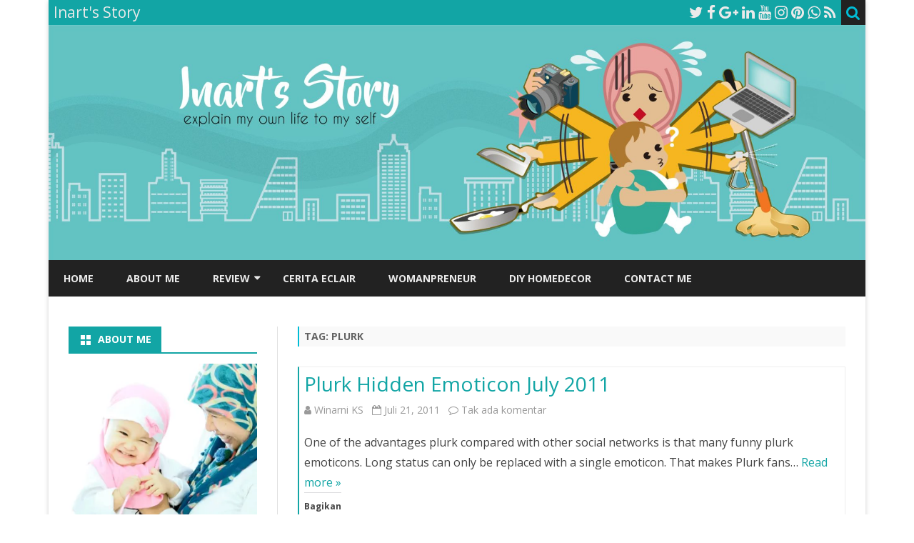

--- FILE ---
content_type: text/html; charset=UTF-8
request_url: https://inart.web.id/tag/plurk/
body_size: 11721
content:
<!DOCTYPE html>
<html lang="id-ID">
<head>
<meta charset="UTF-8" />
<meta name="viewport" content="width=device-width" />
<link rel="profile" href="http://gmpg.org/xfn/11" />
<link rel="pingback" href="https://inart.web.id/xmlrpc.php" />
<meta name='robots' content='index, follow, max-image-preview:large, max-snippet:-1, max-video-preview:-1' />

	<!-- This site is optimized with the Yoast SEO plugin v18.4.1 - https://yoast.com/wordpress/plugins/seo/ -->
	<title>plurk Archives - Inart&#039;s Story</title>
	<link rel="canonical" href="http://inart.web.id/tag/plurk/" />
	<meta property="og:locale" content="id_ID" />
	<meta property="og:type" content="article" />
	<meta property="og:title" content="plurk Archives - Inart&#039;s Story" />
	<meta property="og:url" content="http://inart.web.id/tag/plurk/" />
	<meta property="og:site_name" content="Inart&#039;s Story" />
	<meta name="twitter:card" content="summary" />
	<meta name="twitter:site" content="@winslicious" />
	<script type="application/ld+json" class="yoast-schema-graph">{"@context":"https://schema.org","@graph":[{"@type":"WebSite","@id":"http://inart.web.id/#website","url":"http://inart.web.id/","name":"Inart&#039;s Story","description":"explain my own life to myself","potentialAction":[{"@type":"SearchAction","target":{"@type":"EntryPoint","urlTemplate":"http://inart.web.id/?s={search_term_string}"},"query-input":"required name=search_term_string"}],"inLanguage":"id-ID"},{"@type":"CollectionPage","@id":"http://inart.web.id/tag/plurk/#webpage","url":"http://inart.web.id/tag/plurk/","name":"plurk Archives - Inart&#039;s Story","isPartOf":{"@id":"http://inart.web.id/#website"},"breadcrumb":{"@id":"http://inart.web.id/tag/plurk/#breadcrumb"},"inLanguage":"id-ID","potentialAction":[{"@type":"ReadAction","target":["http://inart.web.id/tag/plurk/"]}]},{"@type":"BreadcrumbList","@id":"http://inart.web.id/tag/plurk/#breadcrumb","itemListElement":[{"@type":"ListItem","position":1,"name":"Home","item":"http://inart.web.id/"},{"@type":"ListItem","position":2,"name":"plurk"}]}]}</script>
	<!-- / Yoast SEO plugin. -->


<link rel='dns-prefetch' href='//secure.gravatar.com' />
<link rel='dns-prefetch' href='//fonts.googleapis.com' />
<link rel='dns-prefetch' href='//s.w.org' />
<link rel='dns-prefetch' href='//v0.wordpress.com' />
<link rel='dns-prefetch' href='//i0.wp.com' />
<link href='https://fonts.gstatic.com' crossorigin rel='preconnect' />
<link rel="alternate" type="application/rss+xml" title="Inart&#039;s Story &raquo; Feed" href="https://inart.web.id/feed/" />
<link rel="alternate" type="application/rss+xml" title="Inart&#039;s Story &raquo; Umpan Komentar" href="https://inart.web.id/comments/feed/" />
<link rel="alternate" type="application/rss+xml" title="Inart&#039;s Story &raquo; plurk Umpan Tag" href="https://inart.web.id/tag/plurk/feed/" />
<script type="text/javascript">
window._wpemojiSettings = {"baseUrl":"https:\/\/s.w.org\/images\/core\/emoji\/13.1.0\/72x72\/","ext":".png","svgUrl":"https:\/\/s.w.org\/images\/core\/emoji\/13.1.0\/svg\/","svgExt":".svg","source":{"concatemoji":"https:\/\/inart.web.id\/wp-includes\/js\/wp-emoji-release.min.js?ver=5.9.12"}};
/*! This file is auto-generated */
!function(e,a,t){var n,r,o,i=a.createElement("canvas"),p=i.getContext&&i.getContext("2d");function s(e,t){var a=String.fromCharCode;p.clearRect(0,0,i.width,i.height),p.fillText(a.apply(this,e),0,0);e=i.toDataURL();return p.clearRect(0,0,i.width,i.height),p.fillText(a.apply(this,t),0,0),e===i.toDataURL()}function c(e){var t=a.createElement("script");t.src=e,t.defer=t.type="text/javascript",a.getElementsByTagName("head")[0].appendChild(t)}for(o=Array("flag","emoji"),t.supports={everything:!0,everythingExceptFlag:!0},r=0;r<o.length;r++)t.supports[o[r]]=function(e){if(!p||!p.fillText)return!1;switch(p.textBaseline="top",p.font="600 32px Arial",e){case"flag":return s([127987,65039,8205,9895,65039],[127987,65039,8203,9895,65039])?!1:!s([55356,56826,55356,56819],[55356,56826,8203,55356,56819])&&!s([55356,57332,56128,56423,56128,56418,56128,56421,56128,56430,56128,56423,56128,56447],[55356,57332,8203,56128,56423,8203,56128,56418,8203,56128,56421,8203,56128,56430,8203,56128,56423,8203,56128,56447]);case"emoji":return!s([10084,65039,8205,55357,56613],[10084,65039,8203,55357,56613])}return!1}(o[r]),t.supports.everything=t.supports.everything&&t.supports[o[r]],"flag"!==o[r]&&(t.supports.everythingExceptFlag=t.supports.everythingExceptFlag&&t.supports[o[r]]);t.supports.everythingExceptFlag=t.supports.everythingExceptFlag&&!t.supports.flag,t.DOMReady=!1,t.readyCallback=function(){t.DOMReady=!0},t.supports.everything||(n=function(){t.readyCallback()},a.addEventListener?(a.addEventListener("DOMContentLoaded",n,!1),e.addEventListener("load",n,!1)):(e.attachEvent("onload",n),a.attachEvent("onreadystatechange",function(){"complete"===a.readyState&&t.readyCallback()})),(n=t.source||{}).concatemoji?c(n.concatemoji):n.wpemoji&&n.twemoji&&(c(n.twemoji),c(n.wpemoji)))}(window,document,window._wpemojiSettings);
</script>
<style type="text/css">
img.wp-smiley,
img.emoji {
	display: inline !important;
	border: none !important;
	box-shadow: none !important;
	height: 1em !important;
	width: 1em !important;
	margin: 0 0.07em !important;
	vertical-align: -0.1em !important;
	background: none !important;
	padding: 0 !important;
}
</style>
	<link rel='stylesheet' id='sbi_styles-css'  href='https://inart.web.id/wp-content/plugins/instagram-feed/css/sbi-styles.min.css?ver=6.0.4' type='text/css' media='all' />
<link rel='stylesheet' id='wp-block-library-css'  href='https://inart.web.id/wp-includes/css/dist/block-library/style.min.css?ver=5.9.12' type='text/css' media='all' />
<style id='wp-block-library-inline-css' type='text/css'>
.has-text-align-justify{text-align:justify;}
</style>
<style id='wp-block-library-theme-inline-css' type='text/css'>
.wp-block-audio figcaption{color:#555;font-size:13px;text-align:center}.is-dark-theme .wp-block-audio figcaption{color:hsla(0,0%,100%,.65)}.wp-block-code>code{font-family:Menlo,Consolas,monaco,monospace;color:#1e1e1e;padding:.8em 1em;border:1px solid #ddd;border-radius:4px}.wp-block-embed figcaption{color:#555;font-size:13px;text-align:center}.is-dark-theme .wp-block-embed figcaption{color:hsla(0,0%,100%,.65)}.blocks-gallery-caption{color:#555;font-size:13px;text-align:center}.is-dark-theme .blocks-gallery-caption{color:hsla(0,0%,100%,.65)}.wp-block-image figcaption{color:#555;font-size:13px;text-align:center}.is-dark-theme .wp-block-image figcaption{color:hsla(0,0%,100%,.65)}.wp-block-pullquote{border-top:4px solid;border-bottom:4px solid;margin-bottom:1.75em;color:currentColor}.wp-block-pullquote__citation,.wp-block-pullquote cite,.wp-block-pullquote footer{color:currentColor;text-transform:uppercase;font-size:.8125em;font-style:normal}.wp-block-quote{border-left:.25em solid;margin:0 0 1.75em;padding-left:1em}.wp-block-quote cite,.wp-block-quote footer{color:currentColor;font-size:.8125em;position:relative;font-style:normal}.wp-block-quote.has-text-align-right{border-left:none;border-right:.25em solid;padding-left:0;padding-right:1em}.wp-block-quote.has-text-align-center{border:none;padding-left:0}.wp-block-quote.is-large,.wp-block-quote.is-style-large,.wp-block-quote.is-style-plain{border:none}.wp-block-search .wp-block-search__label{font-weight:700}.wp-block-group:where(.has-background){padding:1.25em 2.375em}.wp-block-separator{border:none;border-bottom:2px solid;margin-left:auto;margin-right:auto;opacity:.4}.wp-block-separator:not(.is-style-wide):not(.is-style-dots){width:100px}.wp-block-separator.has-background:not(.is-style-dots){border-bottom:none;height:1px}.wp-block-separator.has-background:not(.is-style-wide):not(.is-style-dots){height:2px}.wp-block-table thead{border-bottom:3px solid}.wp-block-table tfoot{border-top:3px solid}.wp-block-table td,.wp-block-table th{padding:.5em;border:1px solid;word-break:normal}.wp-block-table figcaption{color:#555;font-size:13px;text-align:center}.is-dark-theme .wp-block-table figcaption{color:hsla(0,0%,100%,.65)}.wp-block-video figcaption{color:#555;font-size:13px;text-align:center}.is-dark-theme .wp-block-video figcaption{color:hsla(0,0%,100%,.65)}.wp-block-template-part.has-background{padding:1.25em 2.375em;margin-top:0;margin-bottom:0}
</style>
<link rel='stylesheet' id='mediaelement-css'  href='https://inart.web.id/wp-includes/js/mediaelement/mediaelementplayer-legacy.min.css?ver=4.2.16' type='text/css' media='all' />
<link rel='stylesheet' id='wp-mediaelement-css'  href='https://inart.web.id/wp-includes/js/mediaelement/wp-mediaelement.min.css?ver=5.9.12' type='text/css' media='all' />
<style id='global-styles-inline-css' type='text/css'>
body{--wp--preset--color--black: #000000;--wp--preset--color--cyan-bluish-gray: #abb8c3;--wp--preset--color--white: #fff;--wp--preset--color--pale-pink: #f78da7;--wp--preset--color--vivid-red: #cf2e2e;--wp--preset--color--luminous-vivid-orange: #ff6900;--wp--preset--color--luminous-vivid-amber: #fcb900;--wp--preset--color--light-green-cyan: #7bdcb5;--wp--preset--color--vivid-green-cyan: #00d084;--wp--preset--color--pale-cyan-blue: #8ed1fc;--wp--preset--color--vivid-cyan-blue: #0693e3;--wp--preset--color--vivid-purple: #9b51e0;--wp--preset--color--theme-color: #00BCD5;--wp--preset--color--dark-gray: #333;--wp--preset--color--medium-gray: #999;--wp--preset--color--light-gray: #f2f2f2;--wp--preset--gradient--vivid-cyan-blue-to-vivid-purple: linear-gradient(135deg,rgba(6,147,227,1) 0%,rgb(155,81,224) 100%);--wp--preset--gradient--light-green-cyan-to-vivid-green-cyan: linear-gradient(135deg,rgb(122,220,180) 0%,rgb(0,208,130) 100%);--wp--preset--gradient--luminous-vivid-amber-to-luminous-vivid-orange: linear-gradient(135deg,rgba(252,185,0,1) 0%,rgba(255,105,0,1) 100%);--wp--preset--gradient--luminous-vivid-orange-to-vivid-red: linear-gradient(135deg,rgba(255,105,0,1) 0%,rgb(207,46,46) 100%);--wp--preset--gradient--very-light-gray-to-cyan-bluish-gray: linear-gradient(135deg,rgb(238,238,238) 0%,rgb(169,184,195) 100%);--wp--preset--gradient--cool-to-warm-spectrum: linear-gradient(135deg,rgb(74,234,220) 0%,rgb(151,120,209) 20%,rgb(207,42,186) 40%,rgb(238,44,130) 60%,rgb(251,105,98) 80%,rgb(254,248,76) 100%);--wp--preset--gradient--blush-light-purple: linear-gradient(135deg,rgb(255,206,236) 0%,rgb(152,150,240) 100%);--wp--preset--gradient--blush-bordeaux: linear-gradient(135deg,rgb(254,205,165) 0%,rgb(254,45,45) 50%,rgb(107,0,62) 100%);--wp--preset--gradient--luminous-dusk: linear-gradient(135deg,rgb(255,203,112) 0%,rgb(199,81,192) 50%,rgb(65,88,208) 100%);--wp--preset--gradient--pale-ocean: linear-gradient(135deg,rgb(255,245,203) 0%,rgb(182,227,212) 50%,rgb(51,167,181) 100%);--wp--preset--gradient--electric-grass: linear-gradient(135deg,rgb(202,248,128) 0%,rgb(113,206,126) 100%);--wp--preset--gradient--midnight: linear-gradient(135deg,rgb(2,3,129) 0%,rgb(40,116,252) 100%);--wp--preset--duotone--dark-grayscale: url('#wp-duotone-dark-grayscale');--wp--preset--duotone--grayscale: url('#wp-duotone-grayscale');--wp--preset--duotone--purple-yellow: url('#wp-duotone-purple-yellow');--wp--preset--duotone--blue-red: url('#wp-duotone-blue-red');--wp--preset--duotone--midnight: url('#wp-duotone-midnight');--wp--preset--duotone--magenta-yellow: url('#wp-duotone-magenta-yellow');--wp--preset--duotone--purple-green: url('#wp-duotone-purple-green');--wp--preset--duotone--blue-orange: url('#wp-duotone-blue-orange');--wp--preset--font-size--small: 12px;--wp--preset--font-size--medium: 20px;--wp--preset--font-size--large: 20px;--wp--preset--font-size--x-large: 42px;--wp--preset--font-size--normal: 16px;--wp--preset--font-size--huge: 24px;}.has-black-color{color: var(--wp--preset--color--black) !important;}.has-cyan-bluish-gray-color{color: var(--wp--preset--color--cyan-bluish-gray) !important;}.has-white-color{color: var(--wp--preset--color--white) !important;}.has-pale-pink-color{color: var(--wp--preset--color--pale-pink) !important;}.has-vivid-red-color{color: var(--wp--preset--color--vivid-red) !important;}.has-luminous-vivid-orange-color{color: var(--wp--preset--color--luminous-vivid-orange) !important;}.has-luminous-vivid-amber-color{color: var(--wp--preset--color--luminous-vivid-amber) !important;}.has-light-green-cyan-color{color: var(--wp--preset--color--light-green-cyan) !important;}.has-vivid-green-cyan-color{color: var(--wp--preset--color--vivid-green-cyan) !important;}.has-pale-cyan-blue-color{color: var(--wp--preset--color--pale-cyan-blue) !important;}.has-vivid-cyan-blue-color{color: var(--wp--preset--color--vivid-cyan-blue) !important;}.has-vivid-purple-color{color: var(--wp--preset--color--vivid-purple) !important;}.has-black-background-color{background-color: var(--wp--preset--color--black) !important;}.has-cyan-bluish-gray-background-color{background-color: var(--wp--preset--color--cyan-bluish-gray) !important;}.has-white-background-color{background-color: var(--wp--preset--color--white) !important;}.has-pale-pink-background-color{background-color: var(--wp--preset--color--pale-pink) !important;}.has-vivid-red-background-color{background-color: var(--wp--preset--color--vivid-red) !important;}.has-luminous-vivid-orange-background-color{background-color: var(--wp--preset--color--luminous-vivid-orange) !important;}.has-luminous-vivid-amber-background-color{background-color: var(--wp--preset--color--luminous-vivid-amber) !important;}.has-light-green-cyan-background-color{background-color: var(--wp--preset--color--light-green-cyan) !important;}.has-vivid-green-cyan-background-color{background-color: var(--wp--preset--color--vivid-green-cyan) !important;}.has-pale-cyan-blue-background-color{background-color: var(--wp--preset--color--pale-cyan-blue) !important;}.has-vivid-cyan-blue-background-color{background-color: var(--wp--preset--color--vivid-cyan-blue) !important;}.has-vivid-purple-background-color{background-color: var(--wp--preset--color--vivid-purple) !important;}.has-black-border-color{border-color: var(--wp--preset--color--black) !important;}.has-cyan-bluish-gray-border-color{border-color: var(--wp--preset--color--cyan-bluish-gray) !important;}.has-white-border-color{border-color: var(--wp--preset--color--white) !important;}.has-pale-pink-border-color{border-color: var(--wp--preset--color--pale-pink) !important;}.has-vivid-red-border-color{border-color: var(--wp--preset--color--vivid-red) !important;}.has-luminous-vivid-orange-border-color{border-color: var(--wp--preset--color--luminous-vivid-orange) !important;}.has-luminous-vivid-amber-border-color{border-color: var(--wp--preset--color--luminous-vivid-amber) !important;}.has-light-green-cyan-border-color{border-color: var(--wp--preset--color--light-green-cyan) !important;}.has-vivid-green-cyan-border-color{border-color: var(--wp--preset--color--vivid-green-cyan) !important;}.has-pale-cyan-blue-border-color{border-color: var(--wp--preset--color--pale-cyan-blue) !important;}.has-vivid-cyan-blue-border-color{border-color: var(--wp--preset--color--vivid-cyan-blue) !important;}.has-vivid-purple-border-color{border-color: var(--wp--preset--color--vivid-purple) !important;}.has-vivid-cyan-blue-to-vivid-purple-gradient-background{background: var(--wp--preset--gradient--vivid-cyan-blue-to-vivid-purple) !important;}.has-light-green-cyan-to-vivid-green-cyan-gradient-background{background: var(--wp--preset--gradient--light-green-cyan-to-vivid-green-cyan) !important;}.has-luminous-vivid-amber-to-luminous-vivid-orange-gradient-background{background: var(--wp--preset--gradient--luminous-vivid-amber-to-luminous-vivid-orange) !important;}.has-luminous-vivid-orange-to-vivid-red-gradient-background{background: var(--wp--preset--gradient--luminous-vivid-orange-to-vivid-red) !important;}.has-very-light-gray-to-cyan-bluish-gray-gradient-background{background: var(--wp--preset--gradient--very-light-gray-to-cyan-bluish-gray) !important;}.has-cool-to-warm-spectrum-gradient-background{background: var(--wp--preset--gradient--cool-to-warm-spectrum) !important;}.has-blush-light-purple-gradient-background{background: var(--wp--preset--gradient--blush-light-purple) !important;}.has-blush-bordeaux-gradient-background{background: var(--wp--preset--gradient--blush-bordeaux) !important;}.has-luminous-dusk-gradient-background{background: var(--wp--preset--gradient--luminous-dusk) !important;}.has-pale-ocean-gradient-background{background: var(--wp--preset--gradient--pale-ocean) !important;}.has-electric-grass-gradient-background{background: var(--wp--preset--gradient--electric-grass) !important;}.has-midnight-gradient-background{background: var(--wp--preset--gradient--midnight) !important;}.has-small-font-size{font-size: var(--wp--preset--font-size--small) !important;}.has-medium-font-size{font-size: var(--wp--preset--font-size--medium) !important;}.has-large-font-size{font-size: var(--wp--preset--font-size--large) !important;}.has-x-large-font-size{font-size: var(--wp--preset--font-size--x-large) !important;}
</style>
<link rel='stylesheet' id='edsanimate-animo-css-css'  href='https://inart.web.id/wp-content/plugins/animate-it/assets/css/animate-animo.css?ver=5.9.12' type='text/css' media='all' />
<link rel='stylesheet' id='cptch_stylesheet-css'  href='https://inart.web.id/wp-content/plugins/captcha/css/front_end_style.css?ver=4.4.5' type='text/css' media='all' />
<link rel='stylesheet' id='dashicons-css'  href='https://inart.web.id/wp-includes/css/dashicons.min.css?ver=5.9.12' type='text/css' media='all' />
<link rel='stylesheet' id='cptch_desktop_style-css'  href='https://inart.web.id/wp-content/plugins/captcha/css/desktop_style.css?ver=4.4.5' type='text/css' media='all' />
<link rel='stylesheet' id='ribosome-fonts-css'  href='https://fonts.googleapis.com/css?family=Open+Sans:400italic,700italic,400,700&#038;subset=latin,latin-ext' type='text/css' media='all' />
<link rel='stylesheet' id='ribosome-style-css'  href='https://inart.web.id/wp-content/themes/ribosome/style.css?ver=2.5.0' type='text/css' media='all' />
<link rel='stylesheet' id='ribosome-block-style-css'  href='https://inart.web.id/wp-content/themes/ribosome/css/blocks.css?ver=2.5.0' type='text/css' media='all' />
<!--[if lt IE 9]>
<link rel='stylesheet' id='ribosome-ie-css'  href='https://inart.web.id/wp-content/themes/ribosome/css/ie.css?ver=20121010' type='text/css' media='all' />
<![endif]-->
<link rel='stylesheet' id='font-awesome-css'  href='https://inart.web.id/wp-content/themes/ribosome/css/font-awesome-4.7.0/css/font-awesome.min.css?ver=5.9.12' type='text/css' media='all' />
<!-- Inline jetpack_facebook_likebox -->
<style id='jetpack_facebook_likebox-inline-css' type='text/css'>
.widget_facebook_likebox {
	overflow: hidden;
}

</style>
<link rel='stylesheet' id='social-logos-css'  href='https://inart.web.id/wp-content/plugins/jetpack/_inc/social-logos/social-logos.min.css?ver=11.4.2' type='text/css' media='all' />
<link rel='stylesheet' id='jetpack_css-css'  href='https://inart.web.id/wp-content/plugins/jetpack/css/jetpack.css?ver=11.4.2' type='text/css' media='all' />
<script type='text/javascript' src='https://inart.web.id/wp-includes/js/jquery/jquery.min.js?ver=3.6.0' id='jquery-core-js'></script>
<script type='text/javascript' src='https://inart.web.id/wp-includes/js/jquery/jquery-migrate.min.js?ver=3.3.2' id='jquery-migrate-js'></script>
<link rel="https://api.w.org/" href="https://inart.web.id/wp-json/" /><link rel="alternate" type="application/json" href="https://inart.web.id/wp-json/wp/v2/tags/534" /><link rel="EditURI" type="application/rsd+xml" title="RSD" href="https://inart.web.id/xmlrpc.php?rsd" />
<link rel="wlwmanifest" type="application/wlwmanifest+xml" href="https://inart.web.id/wp-includes/wlwmanifest.xml" /> 
<meta name="generator" content="WordPress 5.9.12" />
<style>img#wpstats{display:none}</style>
		<style type='text/css'>
		a {color: #00BCD5;}
	a:hover {color: #00BCD5;}
	.social-icon-wrapper a:hover {color: #00BCD5;}
	.toggle-search {color: #00BCD5;}
	.prefix-widget-title {color: #00BCD5;}
	.sub-title a:hover {color:#00BCD5;}
	.entry-content a:visited,.comment-content a:visited {color:#00BCD5;}
	button, input[type="submit"], input[type="button"], input[type="reset"] {background-color:#00BCD5 !important;}
	.bypostauthor cite span {background-color:#00BCD5;}
	.entry-header .entry-title a:hover {color:#00BCD5 ;}
	.archive-header {border-left-color:#00BCD5;}
	.main-navigation .current-menu-item > a,
	.main-navigation .current-menu-ancestor > a,
	.main-navigation .current_page_item > a,
	.main-navigation .current_page_ancestor > a {color: #00BCD5;}
	.main-navigation li a:hover  {color: #00BCD5;}

	.widget-area .widget a:hover {
		color: #00BCD5 !important;
	}
	footer[role="contentinfo"] a:hover {
		color: #00BCD5;
	}
	.author-info a {color: #00BCD5;}
	.entry-meta a:hover {
	color: #00BCD5;
	}
	.format-status .entry-header header a:hover {
		color: #00BCD5;
	}
	.comments-area article header a:hover {
		color: #00BCD5;
	}
	a.comment-reply-link:hover,
	a.comment-edit-link:hover {
		color: #00BCD5;
	}
	.currenttext, .paginacion a:hover {background-color:#00BCD5;}
	.aside{border-left-color:#00BCD5 !important;}
	blockquote{border-left-color:#00BCD5;}
	.logo-header-wrapper{background-color:#00BCD5;}
	h3.cabeceras-fp {border-bottom-color:#00BCD5;}
	.encabezados-front-page {background-color:#00BCD5;}
	.icono-caja-destacados {color: #00BCD5;}
	.enlace-caja-destacados:hover {background-color: #00BCD5;}
	h2.comments-title {border-left-color:#00BCD5;}
	/* Gutenberg */
	.has-theme-color-color,
	a.has-theme-color-color:hover {
		color: #00BCD5;
	}
	.has-theme-color-background-color {
		background-color:#00BCD5;
	}

			.top-bar {
			background-color: #00BCD5;
		}
		.social-icon-wrapper a:hover {
			color:#fff;
		}
	
			.blog-info-sin-imagen {background-color: #00BCD5;}
	
			.widget-title-tab{
			background-color:#00BCD5;
			color:#fff;
		}
		.widget-title-tab a.rsswidget{color:#fff !important;}
		h3.widget-title { border-bottom:2px solid #00BCD5;}
	
			.entry-title a, entry-title a:visited {color:#00BCD5;}
	
			.main-navigation {border-top:2px solid #00BCD5}
	
	
			.logo-header-wrapper {background-color:#ffffff;}
	
	
	
		body.custom-font-enabled {font-family: "Open Sans", Arial, Verdana;}

	
	@media screen and (min-width: 768px) {
			.excerpt-wrapper{border-left:2px solid #00BCD5;}
	
	
		.main-navigation ul.nav-menu,
		.main-navigation div.nav-menu > ul {
			background-color:#222222;
			border-top:none;
			border-bottom:none;
		}
		.main-navigation li a {
			color:#EAEAEA;
		}
		.main-navigation li ul li a {
			color:#444;
		}

		.main-navigation li ul li a {
			background-color:#222222;
			color:#eaeaea;
			border-bottom-color:#444444;
		}
		.main-navigation li ul li a:hover {
			background-color:#222222;
			color:#00BCD5;
		}

	
		}
	</style>

<style type="text/css">.recentcomments a{display:inline !important;padding:0 !important;margin:0 !important;}</style><link rel="icon" href="https://i0.wp.com/inart.web.id/wp-content/uploads/2016/10/cropped-icon-inart.jpg?fit=32%2C32&#038;ssl=1" sizes="32x32" />
<link rel="icon" href="https://i0.wp.com/inart.web.id/wp-content/uploads/2016/10/cropped-icon-inart.jpg?fit=192%2C192&#038;ssl=1" sizes="192x192" />
<link rel="apple-touch-icon" href="https://i0.wp.com/inart.web.id/wp-content/uploads/2016/10/cropped-icon-inart.jpg?fit=180%2C180&#038;ssl=1" />
<meta name="msapplication-TileImage" content="https://i0.wp.com/inart.web.id/wp-content/uploads/2016/10/cropped-icon-inart.jpg?fit=270%2C270&#038;ssl=1" />
<style type="text/css" id="wp-custom-css">/*
Welcome to Custom CSS!

To learn how this works, see http://wp.me/PEmnE-Bt
*/
.top-bar {
	background-color: #12A5A5;
}

.main-navigation {
	border-top: 2px solid #FFF;
	border-top: none;
	border-bottom: none;
}

.main-navigation .current-menu-item > a, .main-navigation .current-menu-ancestor > a, .main-navigation .current_page_item > a, .main-navigation .current_page_ancestor > a {
	color: #63C3C2;
}

.entry-title a, entry-title a:visited {
	color: #12A5A5;
}

a {
	color: #12A5A5;
}

.widget-title-tab {
	background-color: #12A5A5;
	color: #fff;
}

.widget-area .widget .textwidget {
	font-size: 60%;
}

h3.widget-title {
	border-bottom: 2px solid #12A5A5;
}

.excerpt-wrapper {
	border-left: 2px solid #12A5A5;
}

.post-body img {
	max-width: 100% !important;
}</style></head>

<body class="archive tag tag-plurk tag-534 wp-embed-responsive custom-font-enabled single-author">

<div id="page" class="hfeed site">

	<header id="masthead" class="site-header" role="banner">

		<div class="top-bar">
		
		<div class="boton-menu-movil"><i class="fa fa-align-justify"></i></div>

					<div class="blog-title-wrapper">
				Inart&#039;s Story			</div>
		
		<div class="toggle-search"><i class="fa fa-search"></i></div>
		<div class="social-icon-wrapper">
							<a href="https://twitter.com/winslicious" title="Twitter" target="_blank"><i class="fa fa-twitter"></i></a>
			
							<a href="https://facebook.com/inartwebid" title="Facebook" target="_blank"><i class="fa fa-facebook"></i></a>
			
							<a href="https://plus.google.com/Winarni%20K%20Suprimardani" title="Google Plus" target="_blank"><i class="fa fa-google-plus"></i></a>
			
							<a href="https://linkedin.com" title="LindedIn" target="_blank"><i class="fa fa-linkedin"></i></a>
			
							<a href="https://youtube.com" title="YouTube" target="_blank"><i class="fa fa-youtube"></i></a>
			
							<a href="http://instagram.com/winarniks" title="Instagram" target="_blank"><i class="fa fa-instagram"></i></a>
			
							<a href="https://pinterest.com/winarniks" title="Pinterest" target="_blank"><i class="fa fa-pinterest"></i></a>
			
							<a href="https://www.whatsapp.com" title="WhatsApp" target="_blank"><i class="fa fa-whatsapp"></i></a>
			
							<a class="rss" href="http://inart.web.id" title="RSS" target="_blank"><i class="fa fa-rss"></i></a>
					</div><!-- .social-icon-wrapper -->
	</div><!-- .top-bar -->

	<div class="wrapper-search-top-bar">
		<div class="search-top-bar">
				<div>
		<form method="get" id="searchform-toggle" action="https://inart.web.id/">
			<label for="s" class="assistive-text">Search</label>
			<input type="search" class="txt-search" name="s" id="s" />
			<input type="submit" name="submit" id="btn-search" value="Search" />
		</form>
    </div>		</div>
	</div>
			<div style="position:relative">
				
<div id="menu-movil">
	<div class="search-form-movil">
		<form method="get" id="searchform-movil" action="https://inart.web.id/">
			<label for="s" class="assistive-text">Search</label>
			<input type="search" class="txt-search-movil" placeholder="Search..." name="s" id="s" />
			<input type="submit" name="submit" id="btn-search-movil" value="Search" />
		</form>
	</div><!-- search-form-movil -->
	<div class="menu-movil-enlaces">
		<div class="menu-menu1-container"><ul id="menu-menu1" class="nav-menu"><li id="menu-item-4455" class="menu-item menu-item-type-custom menu-item-object-custom menu-item-home menu-item-4455"><a href="http://inart.web.id">Home</a></li>
<li id="menu-item-4456" class="menu-item menu-item-type-post_type menu-item-object-page menu-item-4456"><a href="https://inart.web.id/about-me/">About Me</a></li>
<li id="menu-item-4506" class="menu-item menu-item-type-taxonomy menu-item-object-category menu-item-has-children menu-item-4506"><a href="https://inart.web.id/category/review/">Review</a>
<ul class="sub-menu">
	<li id="menu-item-4511" class="menu-item menu-item-type-taxonomy menu-item-object-category menu-item-4511"><a href="https://inart.web.id/category/review/tempat/">Tempat</a></li>
	<li id="menu-item-4512" class="menu-item menu-item-type-taxonomy menu-item-object-category menu-item-4512"><a href="https://inart.web.id/category/review/book/">Book</a></li>
	<li id="menu-item-4513" class="menu-item menu-item-type-taxonomy menu-item-object-category menu-item-4513"><a href="https://inart.web.id/category/review/kegiatan/">Kegiatan</a></li>
	<li id="menu-item-4514" class="menu-item menu-item-type-taxonomy menu-item-object-category menu-item-4514"><a href="https://inart.web.id/category/review/kosmetik/">Kosmetik</a></li>
	<li id="menu-item-4515" class="menu-item menu-item-type-taxonomy menu-item-object-category menu-item-4515"><a href="https://inart.web.id/category/review/movie/">Movie</a></li>
</ul>
</li>
<li id="menu-item-4979" class="menu-item menu-item-type-taxonomy menu-item-object-category menu-item-4979"><a href="https://inart.web.id/category/cerita-eclair/">Cerita Eclair</a></li>
<li id="menu-item-4507" class="menu-item menu-item-type-taxonomy menu-item-object-category menu-item-4507"><a href="https://inart.web.id/category/womenpreneur/">Womanpreneur</a></li>
<li id="menu-item-5184" class="menu-item menu-item-type-taxonomy menu-item-object-category menu-item-5184"><a href="https://inart.web.id/category/diy-homedecor/">DIY Homedecor</a></li>
<li id="menu-item-4509" class="menu-item menu-item-type-post_type menu-item-object-page menu-item-4509"><a href="https://inart.web.id/contact-me/">Contact Me</a></li>
</ul></div>	</div>

	<div class="social-icon-wrapper-movil">
							<a href="https://twitter.com/winslicious" title="Twitter" target="_blank"><i class="fa fa-twitter"></i></a> 
			
							<a href="https://facebook.com/inartwebid" title="Facebook" target="_blank"><i class="fa fa-facebook"></i></a>
			
							<a href="https://plus.google.com/Winarni%20K%20Suprimardani" title="Google Plus" target="_blank"><i class="fa fa-google-plus"></i></a>
			
							<a href="https://linkedin.com" title="LindedIn" target="_blank"><i class="fa fa-linkedin"></i></a>
			
							<a href="https://youtube.com" title="YouTube" target="_blank"><i class="fa fa-youtube"></i></a>
			
							<a href="http://instagram.com/winarniks" title="Instagram" target="_blank"><i class="fa fa-instagram"></i></a>
			
							<a href="https://pinterest.com/winarniks" title="Pinterest" target="_blank"><i class="fa fa-pinterest"></i></a>
			
							<a href="https://www.whatsapp.com" title="WhatsApp" target="_blank"><i class="fa fa-whatsapp"></i></a>
			
							<a class="rss" href="http://inart.web.id" title="RSS" target="_blank"><i class="fa fa-rss"></i></a>			
					</div><!-- .social-icon-wrapper -->	
</div><!-- #menu-movil -->
			</div>
			<div class="image-header-wrapper">
			<a href="https://inart.web.id/"><img src="https://inart.web.id/wp-content/uploads/2017/09/cropped-inart-story-header-1.jpg" class="header-image" width="2000" height="575" alt="Inart&#039;s Story" /></a>
			</div><!-- .logo-header-wrapper or .image-header-wrapper -->

			
		<nav id="site-navigation" class="main-navigation" role="navigation">
			<a class="assistive-text" href="#content" title="Skip to content">Skip to content</a>
			<div class="menu-menu1-container"><ul id="menu-menu1-1" class="nav-menu"><li class="menu-item menu-item-type-custom menu-item-object-custom menu-item-home menu-item-4455"><a href="http://inart.web.id">Home</a></li>
<li class="menu-item menu-item-type-post_type menu-item-object-page menu-item-4456"><a href="https://inart.web.id/about-me/">About Me</a></li>
<li class="menu-item menu-item-type-taxonomy menu-item-object-category menu-item-has-children menu-item-4506"><a href="https://inart.web.id/category/review/">Review</a>
<ul class="sub-menu">
	<li class="menu-item menu-item-type-taxonomy menu-item-object-category menu-item-4511"><a href="https://inart.web.id/category/review/tempat/">Tempat</a></li>
	<li class="menu-item menu-item-type-taxonomy menu-item-object-category menu-item-4512"><a href="https://inart.web.id/category/review/book/">Book</a></li>
	<li class="menu-item menu-item-type-taxonomy menu-item-object-category menu-item-4513"><a href="https://inart.web.id/category/review/kegiatan/">Kegiatan</a></li>
	<li class="menu-item menu-item-type-taxonomy menu-item-object-category menu-item-4514"><a href="https://inart.web.id/category/review/kosmetik/">Kosmetik</a></li>
	<li class="menu-item menu-item-type-taxonomy menu-item-object-category menu-item-4515"><a href="https://inart.web.id/category/review/movie/">Movie</a></li>
</ul>
</li>
<li class="menu-item menu-item-type-taxonomy menu-item-object-category menu-item-4979"><a href="https://inart.web.id/category/cerita-eclair/">Cerita Eclair</a></li>
<li class="menu-item menu-item-type-taxonomy menu-item-object-category menu-item-4507"><a href="https://inart.web.id/category/womenpreneur/">Womanpreneur</a></li>
<li class="menu-item menu-item-type-taxonomy menu-item-object-category menu-item-5184"><a href="https://inart.web.id/category/diy-homedecor/">DIY Homedecor</a></li>
<li class="menu-item menu-item-type-post_type menu-item-object-page menu-item-4509"><a href="https://inart.web.id/contact-me/">Contact Me</a></li>
</ul></div>		</nav><!-- #site-navigation -->

	</header><!-- #masthead -->

	<div id="main" class="wrapper">

	<section id="primary" class="site-content">
		<div id="content" role="main">
							<header class="archive-header">
					<h1 class="archive-title">Tag: <span>plurk</span></h1>				</header><!-- .archive-header -->
				
	<article id="post-1558" class="post-1558 post type-post status-publish format-standard hentry category-tips tag-emot-baru tag-emoticon tag-plurk">
		
		<!-- Subtitle widget area -->
		
					<div class="excerpt-wrapper"><!-- Excerpt -->

				
				<header class="entry-header">
					<h2 class="entry-title">
					<a href="https://inart.web.id/2011/07/hidden-emoticon-plurk-july-2011/" rel="bookmark">Plurk Hidden Emoticon July 2011</a>
					</h2>
											<div class='sub-title'>
							<div class="autor-fecha">
								<span class="autor-in-excerpts"><i class="fa fa-user"></i> <span class='author vcard'><a class='fn' rel='author' href='https://inart.web.id/author/inartwebid/'>Winarni KS</a></span></span>
								<span class="fecha-in-excerpts">
									&nbsp;&nbsp;<i class="fa fa-calendar-o"></i> <time class='entry-date published' datetime='2011-07-21T16:49:06+00:00'>Juli 21, 2011</time> <time class='updated' style='display:none;' datetime='2011-07-21T16:49:06+00:00'>Juli 21, 2011</time>								</span>
								<span class="comments-in-excerpts">
									&nbsp;&nbsp;<i class="fa fa-comment-o"></i> <a href="https://inart.web.id/2011/07/hidden-emoticon-plurk-july-2011/#respond">Tak ada komentar<span class="screen-reader-text"> pada Plurk Hidden Emoticon July 2011</span></a>								</span>
							</div><!-- autor-fecha -->
						</div><!-- .sub-title -->
									</header>

				<p>One of the advantages plurk compared with other social networks is that many funny plurk emoticons. Long status can only be replaced with a single emoticon. That makes Plurk fans&#8230; <a href="https://inart.web.id/2011/07/hidden-emoticon-plurk-july-2011/">Read more &raquo;</a></p>
<div class="sharedaddy sd-sharing-enabled"><div class="robots-nocontent sd-block sd-social sd-social-icon sd-sharing"><h3 class="sd-title">Bagikan</h3><div class="sd-content"><ul><li class="share-twitter"><a rel="nofollow noopener noreferrer" data-shared="sharing-twitter-1558" class="share-twitter sd-button share-icon no-text" href="https://inart.web.id/2011/07/hidden-emoticon-plurk-july-2011/?share=twitter" target="_blank" title="Klik untuk berbagi pada Twitter" ><span></span><span class="sharing-screen-reader-text">Klik untuk berbagi pada Twitter(Membuka di jendela yang baru)</span></a></li><li class="share-facebook"><a rel="nofollow noopener noreferrer" data-shared="sharing-facebook-1558" class="share-facebook sd-button share-icon no-text" href="https://inart.web.id/2011/07/hidden-emoticon-plurk-july-2011/?share=facebook" target="_blank" title="Klik untuk membagikan di Facebook" ><span></span><span class="sharing-screen-reader-text">Klik untuk membagikan di Facebook(Membuka di jendela yang baru)</span></a></li><li class="share-pinterest"><a rel="nofollow noopener noreferrer" data-shared="sharing-pinterest-1558" class="share-pinterest sd-button share-icon no-text" href="https://inart.web.id/2011/07/hidden-emoticon-plurk-july-2011/?share=pinterest" target="_blank" title="Klik untuk berbagi pada Pinterest" ><span></span><span class="sharing-screen-reader-text">Klik untuk berbagi pada Pinterest(Membuka di jendela yang baru)</span></a></li><li class="share-end"></li></ul></div></div></div>
			</div><!-- .excerpt-wrapper -->

		
		<footer class="entry-meta">
			<!-- Post end widget area -->
			
							<div class="entry-meta-term-excerpt">
				
				<span class="entry-meta-categories"><span class="term-icon"><i class="fa fa-folder-open"></i></span> <a href="https://inart.web.id/category/tips/" rel="tag">Tips</a>&nbsp;&nbsp;&nbsp;</span>

									<span class="entry-meta-tags"><span class="term-icon"><i class="fa fa-tags"></i></span> <a href="https://inart.web.id/tag/emot-baru/" rel="tag">emot baru</a>, <a href="https://inart.web.id/tag/emoticon/" rel="tag">emoticon</a>, <a href="https://inart.web.id/tag/plurk/" rel="tag">plurk</a></span>
					
				<div style="float:right;"></div>
			</div><!-- .entry-meta-term -->

					</footer><!-- .entry-meta -->
	</article><!-- #post -->
<div class="posts-pagination-wrapper"></div>		</div><!-- #content -->
	</section><!-- #primary -->


			<div id="secondary" class="widget-area" role="complementary">
			<aside id="text-3" class="widget widget_text"><h3 class="widget-title"><span class="widget-title-tab">About Me</span></h3>			<div class="textwidget"><p><img class="size-medium wp-image-4440 aligncenter" src="https://i0.wp.com/inart.web.id/wp-content/uploads/2016/10/about-Winarni-KS.jpg?resize=300%2C300" alt="about-winarni-ks" width="300" height="300" data-recalc-dims="1" /></p>
<p style="text-align: center;">My name is Winarni, blogger from Makassar. Happy wife with a cute daughter. Every day work at home as mompreneur. Sometimes spend time to making craft. Baking and food photography addicted. Write to longevity...</p>
<p style="text-align: center;">Thanks for visiting my blog, hope you enjoy it...</p>
<p>Contact me:<br />
winarniks@gmail.com</p>
</div>
		</aside><aside id="calendar-2" class="widget widget_calendar"><div id="calendar_wrap" class="calendar_wrap"><table id="wp-calendar" class="wp-calendar-table">
	<caption>Januari 2026</caption>
	<thead>
	<tr>
		<th scope="col" title="Senin">S</th>
		<th scope="col" title="Selasa">S</th>
		<th scope="col" title="Rabu">R</th>
		<th scope="col" title="Kamis">K</th>
		<th scope="col" title="Jumat">J</th>
		<th scope="col" title="Sabtu">S</th>
		<th scope="col" title="Minggu">M</th>
	</tr>
	</thead>
	<tbody>
	<tr>
		<td colspan="3" class="pad">&nbsp;</td><td>1</td><td>2</td><td>3</td><td>4</td>
	</tr>
	<tr>
		<td>5</td><td>6</td><td>7</td><td>8</td><td>9</td><td>10</td><td>11</td>
	</tr>
	<tr>
		<td>12</td><td>13</td><td>14</td><td>15</td><td>16</td><td>17</td><td>18</td>
	</tr>
	<tr>
		<td>19</td><td>20</td><td>21</td><td>22</td><td>23</td><td>24</td><td id="today">25</td>
	</tr>
	<tr>
		<td>26</td><td>27</td><td>28</td><td>29</td><td>30</td><td>31</td>
		<td class="pad" colspan="1">&nbsp;</td>
	</tr>
	</tbody>
	</table><nav aria-label="Bulan sebelumnya dan selanjutnya" class="wp-calendar-nav">
		<span class="wp-calendar-nav-prev"><a href="https://inart.web.id/2023/10/">&laquo; Okt</a></span>
		<span class="pad">&nbsp;</span>
		<span class="wp-calendar-nav-next">&nbsp;</span>
	</nav></div></aside>
		<aside id="recent-posts-2" class="widget widget_recent_entries">
		<h3 class="widget-title"><span class="widget-title-tab">Pos-pos Terbaru</span></h3>
		<ul>
											<li>
					<a href="https://inart.web.id/2023/10/keributandalamkekosongan/">Keributan dalam Kekosongan</a>
									</li>
											<li>
					<a href="https://inart.web.id/2023/05/memberi-tanpa-tapi/">Memberi Tanpa Tapi</a>
									</li>
											<li>
					<a href="https://inart.web.id/2023/05/nasib-si-muka-jutek/">Nasib si Muka Jutek</a>
									</li>
											<li>
					<a href="https://inart.web.id/2023/05/ekspektasi/">Ekspektasi</a>
									</li>
											<li>
					<a href="https://inart.web.id/2023/05/toxic-positivity/">Toxic Positivity</a>
									</li>
					</ul>

		</aside><aside id="recent-comments-2" class="widget widget_recent_comments"><h3 class="widget-title"><span class="widget-title-tab">Komentar Terbaru</span></h3><ul id="recentcomments"><li class="recentcomments"><span class="comment-author-link"><a href='http://inart.web.id' rel='external nofollow ugc' class='url'>Winarni KS</a></span> pada <a href="https://inart.web.id/2014/03/yah-saya-akhirnya-hamil/#comment-5730">Yah, Saya Akhirnya Hamil</a></li><li class="recentcomments"><span class="comment-author-link">Asri</span> pada <a href="https://inart.web.id/2014/03/yah-saya-akhirnya-hamil/#comment-5722">Yah, Saya Akhirnya Hamil</a></li><li class="recentcomments"><span class="comment-author-link"><a href='https://fikes.esaunggul.ac.id/' rel='external nofollow ugc' class='url'>zidane</a></span> pada <a href="https://inart.web.id/2020/02/donat-worry/#comment-5721">Donat Worry</a></li><li class="recentcomments"><span class="comment-author-link">Saya</span> pada <a href="https://inart.web.id/2008/12/bukan-mahasiswa/#comment-5691">Bukan Mahasiswa</a></li><li class="recentcomments"><span class="comment-author-link">risty</span> pada <a href="https://inart.web.id/2014/03/yah-saya-akhirnya-hamil/#comment-5690">Yah, Saya Akhirnya Hamil</a></li></ul></aside><aside id="top-posts-2" class="widget widget_top-posts"><h3 class="widget-title"><span class="widget-title-tab">Top Posts &amp; Halaman</span></h3><ul><li><a href="https://inart.web.id/2007/07/koordinat-gunung-bawakaraeng/" class="bump-view" data-bump-view="tp">Koordinat Gunung Bawakaraeng</a></li><li><a href="https://inart.web.id/about-me/" class="bump-view" data-bump-view="tp">About Me</a></li></ul></aside><aside id="facebook-likebox-2" class="widget widget_facebook_likebox"><h3 class="widget-title"><span class="widget-title-tab"><a href="https://www.facebook.com/inartwebid">Fanpage</a></span></h3>		<div id="fb-root"></div>
		<div class="fb-page" data-href="https://www.facebook.com/inartwebid" data-width="340"  data-height="432" data-hide-cover="false" data-show-facepile="true" data-tabs="false" data-hide-cta="false" data-small-header="false">
		<div class="fb-xfbml-parse-ignore"><blockquote cite="https://www.facebook.com/inartwebid"><a href="https://www.facebook.com/inartwebid">Fanpage</a></blockquote></div>
		</div>
		</aside><aside id="twitter_timeline-2" class="widget widget_twitter_timeline"><h3 class="widget-title"><span class="widget-title-tab">Tweets</span></h3><a class="twitter-timeline" data-width="220" data-height="400" data-theme="light" data-border-color="#e8e8e8" data-tweet-limit="3" data-lang="ID" data-partner="jetpack" data-chrome="transparent" href="https://twitter.com/winslicious" href="https://twitter.com/winslicious">Kicauan Saya</a></aside><aside id="text-6" class="  widget widget_text"><h3 class="widget-title"><span class="widget-title-tab">Instagram</span></h3>			<div class="textwidget">		<div id="sbi_mod_error" >
			<span>This error message is only visible to WordPress admins</span><br />
			<p><strong>Error: No feed found.</strong>
			<p>Please go to the Instagram Feed settings page to create a feed.</p>
		</div>
		
</div>
		</aside><aside id="text-5" class="widget widget_text"><h3 class="widget-title"><span class="widget-title-tab">Community</span></h3>			<div class="textwidget"><p style="text-align: center;"><a href="http://angingmammiri.org/"><img class="alignnone size-full wp-image-4449" src="https://i0.wp.com/inart.web.id/wp-content/uploads/2016/10/Blogger-AM.jpg?resize=200%2C200" alt="blogger-am" width="200" height="200" data-recalc-dims="1" /></a></p>
<p style="text-align: center;"><a href="http://bloggerperempuan.com"><img class="alignnone size-full wp-image-4450" src="https://i0.wp.com/inart.web.id/wp-content/uploads/2016/10/blogger-perempuan.png?resize=200%2C200" alt="blogger-perempuan" width="200" height="200" data-recalc-dims="1" /></a></p>
<p style="text-align: center;"><a href="http://emak2blogger.com"><img class="alignnone size-full wp-image-4451" src="https://i0.wp.com/inart.web.id/wp-content/uploads/2016/10/KEB.jpg?resize=200%2C200" alt="keb" width="200" height="200" data-recalc-dims="1" /></a></p>
<p style="text-align: center;"><a href="http://theurbanmama.com"><img class="alignnone size-full wp-image-4452" src="https://i0.wp.com/inart.web.id/wp-content/uploads/2016/10/Urban-Mama.jpg?resize=200%2C200" alt="urban-mama" width="200" height="200" data-recalc-dims="1" /></a></p>
<p style="text-align: center;"><a href="http://warungblogger.org"><img class="alignnone wp-image-4453" src="https://i0.wp.com/inart.web.id/wp-content/uploads/2016/10/warung-blogger.jpg?resize=200%2C154" alt="warung-blogger" width="200" height="154" data-recalc-dims="1" /></a></p></div>
		</aside><aside id="meta-2" class="widget widget_meta"><h3 class="widget-title"><span class="widget-title-tab">Meta</span></h3>
		<ul>
						<li><a rel="nofollow" href="https://inart.web.id/wp-login.php">Masuk</a></li>
			<li><a href="https://inart.web.id/feed/">Feed entri</a></li>
			<li><a href="https://inart.web.id/comments/feed/">Feed komentar</a></li>

			<li><a href="https://wordpress.org/">WordPress.org</a></li>
		</ul>

		</aside>		</div><!-- #secondary -->
		</div><!-- #main .wrapper -->
	<footer id="colophon" role="contentinfo">
		<div class="site-info">
			<div class="credits credits-left">
			Winarni KS's blog			</div>

			<div class="credits credits-center">
			inart.web.id 2016			</div>

			<div class="credits credits-right">
			<a href="https://galussothemes.com/wordpress-themes/ribosome">Ribosome</a> by GalussoThemes.com<br />
			Powered by<a href="https://wordpress.org/" title="Semantic Personal Publishing Platform"> WordPress</a>
			</div>
		</div><!-- .site-info -->
	</footer><!-- #colophon -->
</div><!-- #page -->

	<div class="ir-arriba"><i class="fa fa-arrow-up"></i></div>
	<!-- Instagram Feed JS -->
<script type="text/javascript">
var sbiajaxurl = "https://inart.web.id/wp-admin/admin-ajax.php";
</script>

	<script type="text/javascript">
		window.WPCOM_sharing_counts = {"https:\/\/inart.web.id\/2011\/07\/hidden-emoticon-plurk-july-2011\/":1558};
	</script>
						<script type='text/javascript' src='https://inart.web.id/wp-content/plugins/jetpack/_inc/build/photon/photon.min.js?ver=20191001' id='jetpack-photon-js'></script>
<script type='text/javascript' src='https://inart.web.id/wp-content/plugins/animate-it/assets/js/animo.min.js?ver=1.0.3' id='edsanimate-animo-script-js'></script>
<script type='text/javascript' src='https://inart.web.id/wp-content/plugins/animate-it/assets/js/jquery.ba-throttle-debounce.min.js?ver=1.1' id='edsanimate-throttle-debounce-script-js'></script>
<script type='text/javascript' src='https://inart.web.id/wp-content/plugins/animate-it/assets/js/viewportchecker.js?ver=1.4.4' id='viewportcheck-script-js'></script>
<script type='text/javascript' src='https://inart.web.id/wp-content/plugins/animate-it/assets/js/edsanimate.js?ver=1.4.4' id='edsanimate-script-js'></script>
<script type='text/javascript' id='edsanimate-site-script-js-extra'>
/* <![CDATA[ */
var edsanimate_options = {"offset":"75","hide_hz_scrollbar":"1","hide_vl_scrollbar":"0"};
/* ]]> */
</script>
<script type='text/javascript' src='https://inart.web.id/wp-content/plugins/animate-it/assets/js/edsanimate.site.js?ver=1.4.5' id='edsanimate-site-script-js'></script>
<script type='text/javascript' src='https://inart.web.id/wp-content/themes/ribosome/js/navigation.js?ver=20140711' id='ribosome-navigation-js'></script>
<script type='text/javascript' src='https://inart.web.id/wp-content/themes/ribosome/js/ribosome-scripts-functions.js?ver=2.5.0' id='ribosome-scripts-functions-js'></script>
<script type='text/javascript' id='jetpack-facebook-embed-js-extra'>
/* <![CDATA[ */
var jpfbembed = {"appid":"249643311490","locale":"id_ID"};
/* ]]> */
</script>
<script type='text/javascript' src='https://inart.web.id/wp-content/plugins/jetpack/_inc/build/facebook-embed.min.js?ver=11.4.2' id='jetpack-facebook-embed-js'></script>
<script type='text/javascript' src='https://inart.web.id/wp-content/plugins/jetpack/_inc/build/twitter-timeline.min.js?ver=4.0.0' id='jetpack-twitter-timeline-js'></script>
<script type='text/javascript' id='sharing-js-js-extra'>
/* <![CDATA[ */
var sharing_js_options = {"lang":"en","counts":"1","is_stats_active":"1"};
/* ]]> */
</script>
<script type='text/javascript' src='https://inart.web.id/wp-content/plugins/jetpack/_inc/build/sharedaddy/sharing.min.js?ver=11.4.2' id='sharing-js-js'></script>
<script type='text/javascript' id='sharing-js-js-after'>
var windowOpen;
			( function () {
				function matches( el, sel ) {
					return !! (
						el.matches && el.matches( sel ) ||
						el.msMatchesSelector && el.msMatchesSelector( sel )
					);
				}

				document.body.addEventListener( 'click', function ( event ) {
					if ( ! event.target ) {
						return;
					}

					var el;
					if ( matches( event.target, 'a.share-twitter' ) ) {
						el = event.target;
					} else if ( event.target.parentNode && matches( event.target.parentNode, 'a.share-twitter' ) ) {
						el = event.target.parentNode;
					}

					if ( el ) {
						event.preventDefault();

						// If there's another sharing window open, close it.
						if ( typeof windowOpen !== 'undefined' ) {
							windowOpen.close();
						}
						windowOpen = window.open( el.getAttribute( 'href' ), 'wpcomtwitter', 'menubar=1,resizable=1,width=600,height=350' );
						return false;
					}
				} );
			} )();
var windowOpen;
			( function () {
				function matches( el, sel ) {
					return !! (
						el.matches && el.matches( sel ) ||
						el.msMatchesSelector && el.msMatchesSelector( sel )
					);
				}

				document.body.addEventListener( 'click', function ( event ) {
					if ( ! event.target ) {
						return;
					}

					var el;
					if ( matches( event.target, 'a.share-facebook' ) ) {
						el = event.target;
					} else if ( event.target.parentNode && matches( event.target.parentNode, 'a.share-facebook' ) ) {
						el = event.target.parentNode;
					}

					if ( el ) {
						event.preventDefault();

						// If there's another sharing window open, close it.
						if ( typeof windowOpen !== 'undefined' ) {
							windowOpen.close();
						}
						windowOpen = window.open( el.getAttribute( 'href' ), 'wpcomfacebook', 'menubar=1,resizable=1,width=600,height=400' );
						return false;
					}
				} );
			} )();
</script>
<script src='https://stats.wp.com/e-202604.js' defer></script>
<script>
	_stq = window._stq || [];
	_stq.push([ 'view', {v:'ext',j:'1:11.4.2',blog:'116347507',post:'0',tz:'0',srv:'inart.web.id'} ]);
	_stq.push([ 'clickTrackerInit', '116347507', '0' ]);
</script>

</body>
</html>
